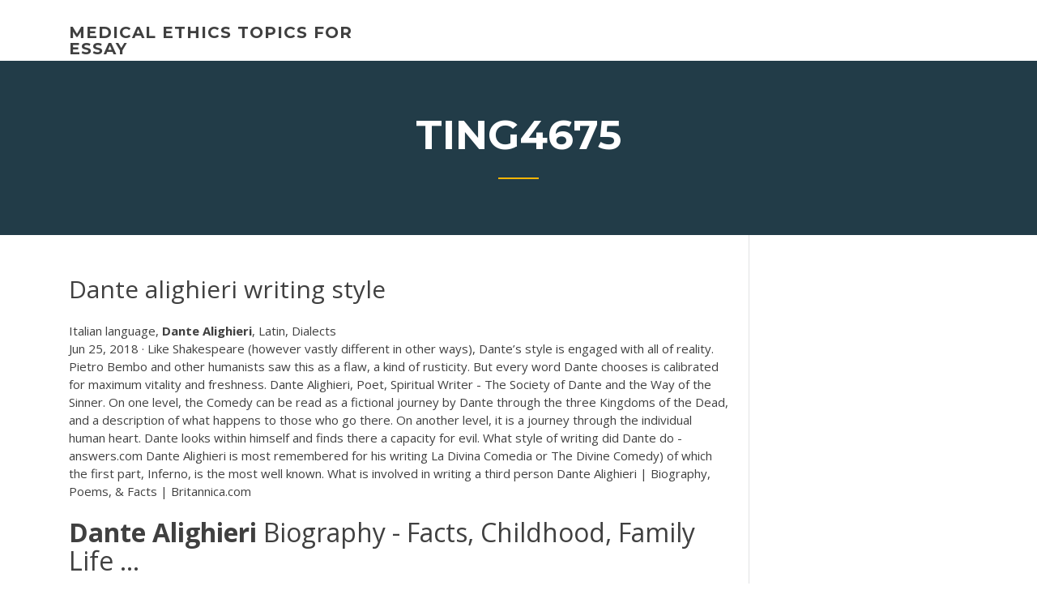

--- FILE ---
content_type: text/html; charset=utf-8
request_url: https://writeaaq.firebaseapp.com/ting4675wi/dante-alighieri-writing-style-xywy.html
body_size: 4382
content:
<!doctype html>
<html lang="en-US">
<head>
	<meta charset="UTF-8" />
	<meta name="viewport" content="width=device-width, initial-scale=1" />
	<link rel="profile" href="http://gmpg.org/xfn/11" />
	<title>Dante alighieri writing style lqrah</title>


	<link rel='stylesheet' id='wp-block-library-css' href='https://writeaaq.firebaseapp.com/wp-includes/css/dist/block-library/style.min.css?ver=5.3' type='text/css' media='all' />
<link rel='stylesheet' id='wp-block-library-theme-css' href='https://writeaaq.firebaseapp.com/wp-includes/css/dist/block-library/theme.min.css?ver=5.3' type='text/css' media='all' />
<link rel='stylesheet' id='education-lms-fonts-css' href='https://fonts.googleapis.com/css?family=Open+Sans%3A400%2C400i%2C700%2C700i%7CMontserrat%3A300%2C400%2C600%2C700&#038;subset=latin%2Clatin-ext' type='text/css' media='all' />
<link rel='stylesheet' id='bootstrap-css' href='https://writeaaq.firebaseapp.com/wp-content/themes/education-lms/assets/css/bootstrap.min.css?ver=4.0.0' type='text/css' media='' />
<link rel='stylesheet' id='slick-css' href='https://writeaaq.firebaseapp.com/wp-content/themes/education-lms/assets/css/slick.css?ver=1.8' type='text/css' media='' />
<link rel='stylesheet' id='font-awesome-css' href='https://writeaaq.firebaseapp.com/wp-content/themes/education-lms/assets/css/font-awesome.min.css?ver=4.7.0' type='text/css' media='' />
<link rel='stylesheet' id='education-lms-style-css' href='https://writeaaq.firebaseapp.com/wp-content/themes/education-lms/style.css?ver=5.3' type='text/css' media='all' />
<script type='text/javascript' src='https://writeaaq.firebaseapp.com/wp-content/themes/education-lms/assets/js/comments.js'></script>
<style id='education-lms-style-inline-css' type='text/css'>

	        button, input[type="button"], input[type="reset"], input[type="submit"],
		    .titlebar .triangled_colored_separator,
		    .widget-area .widget-title::after,
		    .carousel-wrapper h2.title::after,
		    .course-item .course-thumbnail .price,
		    .site-footer .footer-social,
		    .single-lp_course .lp-single-course ul.learn-press-nav-tabs .course-nav.active,
		    .single-lp_course .lp-single-course ul.learn-press-nav-tabs .course-nav:hover,
		    .widget_tag_cloud a:hover,
		    .header-top .header-contact-wrapper .btn-secondary,
            .header-type3 .header-top .header-contact-wrapper .box-icon,
            a.btn-all-courses:hover,
            .course-grid-layout2 .intro-item:before,
            .learnpress .learn-press-pagination .page-numbers > li span,
            .courses-search-widget::after
		     { background: #ffb606; }

            a:hover, a:focus, a:active,
            .main-navigation a:hover,
            .nav-menu ul li.current-menu-item a,
            .nav-menu ul li a:hover,
            .entry-title a:hover,
            .main-navigation .current_page_item > a, .main-navigation .current-menu-item > a, .main-navigation .current_page_ancestor > a, .main-navigation .current-menu-ancestor > a,
            .entry-meta span i,
            .site-footer a:hover,
            .blog .entry-header .entry-date, .archive .entry-header .entry-date,
            .site-footer .copyright-area span,
            .breadcrumbs a:hover span,
            .carousel-wrapper .slick-arrow:hover:before,
            .recent-post-carousel .post-item .btn-readmore:hover,
            .recent-post-carousel .post-item .recent-news-meta span i,
            .recent-post-carousel .post-item .entry-title a:hover,
            .single-lp_course .course-info li i,
            .search-form .search-submit,
            .header-top .header-contact-wrapper li .box-icon i,
            .course-grid-layout2 .intro-item .all-course a:hover,
            .course-filter div.mixitup-control-active, .course-filter div:hover
            {
                color: #ffb606;
            }

		    .recent-post-carousel .post-item .btn-readmore:hover,
		    .carousel-wrapper .slick-arrow:hover,
		    .single-lp_course .lp-single-course .course-curriculum ul.curriculum-sections .section-header,
		    .widget_tag_cloud a:hover,
            .readmore a:hover,
            a.btn-all-courses,
            .learnpress .learn-press-pagination .page-numbers > li span,
            .course-filter div.mixitup-control-active, .course-filter div:hover {
                border-color: #ffb606;
            }
			.container { max-width: 1230px; }
		    .site-branding .site-logo, .site-logo { max-width: 90px; }
		    
		    .topbar .cart-contents { color: #fff; }
		    .topbar .cart-contents i, .topbar .cart-contents { font-size: 14px; }
	
		 .titlebar { background-color: #457992; padding-top: 5%; padding-bottom: 5%; background-image: url(); background-repeat: no-repeat; background-size: cover; background-position: center center;  }
	
</style>
<script type='text/javascript' src='https://writeaaq.firebaseapp.com/wp-includes/js/jquery/jquery.js?ver=1.12.4-wp'></script>
<script type='text/javascript' src='https://writeaaq.firebaseapp.com/wp-includes/js/jquery/jquery-migrate.min.js?ver=1.4.1'></script>
<script type='text/javascript' src='https://writeaaq.firebaseapp.com/wp-content/themes/education-lms/assets/js/slick.min.js?ver=1.8'></script>
<meta name="generator" content="WordPress 7.4 Beta" />
</head>

<body class="archive category  category-17 wp-embed-responsive hfeed">

<div id="page" class="site">
	<a class="skip-link screen-reader-text" href="#content">Skip to content</a>

	<header id="masthead" class="site-header">
        
        <div class="header-default">
            <div class="container">
                <div class="row">
                    <div class="col-md-5 col-lg-4">
                                <div class="site-branding">

            <div class="site-logo">
			                </div>

            <div>
			                        <p class="site-title"><a href="https://writeaaq.firebaseapp.com/" rel="home">medical ethics topics for essay</a></p>
			                </div>

        </div><!-- .site-branding -->
                            </div>

                    <div class="col-lg-8 pull-right">
                                <a href="#" class="mobile-menu" id="mobile-open"><span></span></a>
        <nav id="site-navigation" class="main-navigation">
		            </nav><!-- #site-navigation -->
                            </div>
                </div>
            </div>
        </div>
			</header><!-- #masthead -->

    <div class="nav-form ">
        <div class="nav-content">
            <div class="nav-spec">
                <nav class="nav-menu">
                                                            <div class="mobile-menu nav-is-visible"><span></span></div>
                                                        </nav>
            </div>
        </div>
    </div>

                <div class="titlebar">
                <div class="container">

					<h1 class="header-title">Ting4675</h1>                    <div class="triangled_colored_separator"></div>
                </div>
            </div>
			
	<div id="content" class="site-content">
	<div id="primary" class="content-area">
		<div class="container">
            <div class="row">
                <main id="main" class="site-main col-md-9">

                    <div class="blog-content">
		            
			            
<article id="post-1142" class="post-1142 post type-post status-publish format-standard hentry ">
	<h1 class="entry-title">Dante alighieri writing style</h1>
	<div class="entry-content">
Italian language, <b>Dante</b> <b>Alighieri</b>, Latin, Dialects
<p>Jun 25, 2018 · Like Shakespeare (however vastly different in other ways), Dante’s style is engaged with all of reality. Pietro Bembo and other humanists saw this as a flaw, a kind of rusticity. But every word Dante chooses is calibrated for maximum vitality and freshness. Dante Alighieri, Poet, Spiritual Writer - The Society of Dante and the Way of the Sinner. On one level, the Comedy can be read as a fictional journey by Dante through the three Kingdoms of the Dead, and a description of what happens to those who go there. On another level, it is a journey through the individual human heart. Dante looks within himself and finds there a capacity for evil. What style of writing did Dante do - answers.com Dante Alighieri is most remembered for his writing La Divina Comedia or The Divine Comedy) of which the first part, Inferno, is the most well known. What is involved in writing a third person Dante Alighieri | Biography, Poems, &amp; Facts | Britannica.com</p>
<h2><b>Dante Alighieri</b> Biography - Facts, Childhood, Family Life ...</h2>
<p><b>Dante</b> <b>Alighieri</b> | Authors | Literature | Glossary | Ultius Dante's Unique Writing Style. Dante Alighieri utilized a writing style of rhyme known was terza rima, meaning triple rhyme. Each stanza in triple rhyme consists of three lines. The first and third lines rhyme. The second line rhymes with the first and third line of the next stanza, and it continues on in that fashion. <b>Dante&#x27;s</b> Literary <b>Style</b> :: <b>Dante</b> Comedia - 123helpme.com Dante's Literary Style Dante was a genius, having being said at the cost of sounding trite. He was also the master who wrote the masterpiece appropriately called La Comedia which, most clearly of all his works demonstrates his genius profoundly. <b>Dante</b> <b>Alighieri</b> <b>Writing</b> <b>Styles</b> in Divine Comedy | BookRags.com Dante Alighieri Writing Styles in Divine Comedy Dante Alighieri This Study Guide consists of approximately 58 pages of chapter summaries, quotes, character analysis, themes, and more - everything you need to sharpen your knowledge of Divine Comedy. <b>Dante</b> <b>Alighieri</b> | Biography, Books and Facts</p>
<h3>Dante Alighieri - Dante Alighieri Poems - Poem Hunter</h3>
<p>Dante Alighieri, attributed to Giotto, in the chapel of the Bargello palace in Florence. This oldest picture of Dante was painted just prior to his exile and has since been heavily restored. This oldest picture of Dante was painted just prior to his exile and has since been heavily restored.</p>
<h3>The HON130 Yearbook Assignment! Religion and Politics in Dante's Inferno. Shana Trotter Dante's Inferno is not simply the story of a man's journey through Hell, although in a literal sense, it paints a very vivid picture of what Hell might look like.</h3>
<p><b>Dante</b> <b>Alighieri</b> Facts, Worksheets, Poetry, Biography &amp; Life For Kids Dante Alighieri was a Medieval Italian poet, philosopher and political thinker best known for his poetic trilogy, The Divine Comedy, which encompasses the field of literature and theology. He is considered the greatest Italian poet and one of the most influential in Europe during the beginning of the... <b>Dante</b> <b>Alighieri</b> - Wikiquote Durante degli Alighieri (c. 30 May 1265 – 13 September 1321) better known as Dante, was an Italian Florentine poet. His greatest work, The Divine Comedy (Divina Commedia), is considered as one of the greatest literary statements produced in Europe in the medieval period... &quot;<b>Dante</b> <b>Alighieri</b>&quot; – WriteWork - Essays and Papers for Students Dante Alighieri wrote "The Inferno" as a warning to his peers to turn from their sinful ways; anguis ... This ground-breaking work painted a vivid picture of hell as an evil, inexplicably torturous place. Dante travels through the nine circles of the underworld with Virgil, a fellow poet, as his guide...</p>
<h2>Allegory in <b>Dante&#x27;s</b> Inferno Essay | StudyHippo.com</h2>
<p>A detailed discussion of the writing styles running throughout Divine Comedy Divine Comedy including including point of view, structure, setting, language</p><p><b>Dante</b> <b>Alighieri</b> | Encyclopedia.com By writing primarily in Italian, Dante Alighieri—usually referred to simply as Dante—helped usher in an era of increased literary activity throughout Western Europe. After Dante, writers were much more likely to compose in their native languages, rather than in Latin. <b>Dante</b> <b>Alighieri</b> <b>Dante</b> - Essay - eNotes.com Dante 1265-1321 (Full name Dante Alighieri) Italian poet, prose writer, and philosopher. Regarded as one of the finest poets that Italy has ever produced, Dante is also celebrated as a major ...</p>
<ul><li><a href="https://myblog2020txgg.web.app/strife25195ba/master-writing-jobscom-review-tib.html">master writing jobs.com review</a></li><li><a href="https://writerspmaj.web.app/blackmer40053lade/for-the-death-penalty-essays-1.html">for the death penalty essays</a></li><li><a href="https://essayservices2020uhkp.web.app/minehart34769zin/world-war-1-research-paper-topics-2.html">world war 1 research paper topics</a></li><li><a href="https://essaytyper2020qlng.web.app/shrieves79522jov/curriculum-vitae-writer-fy.html">curriculum vitae writer</a></li><li><a href="https://myblog2020txgg.web.app/golay19994me/free-essay-creator-1.html">free essay creator</a></li><li><a href="https://iwritexpp.firebaseapp.com">steps in writing a research paper for high school</a></li></ul>
	</div><!-- .entry-content -->

	<div class="entry-footer">
		<div class="row">

			<div class="col-md-12">
							</div>

		</div>
	</div>


</article><!-- #post-1142 --></div><!-- #post-1142 -->
</div>
</main><!-- #main -->
<aside id="secondary" class="widget-area col-sm-3">
	<div class="sidebar-inner">
		<section id="search-2" class="widget widget_search"><form role="search" method="get" id="searchform" class="search-form" action="https://writeaaq.firebaseapp.com/">
    <label for="s">
    	<input type="text" value="" placeholder="Search &hellip;" name="s" id="s" />
    </label>
    <button type="submit" class="search-submit">
        <i class="fa fa-search"></i>
    </button>
    </form></section>		<section id="recent-posts-2" class="widget widget_recent_entries">		<h2 class="widget-title">New Posts</h2>		<ul>
<li>
<a href="https://writeaaq.firebaseapp.com/woolem44564ba/essay-on-man-summary-se.html">Essay on man summary</a>
</li><li>
<a href="https://writeaaq.firebaseapp.com/peniston41388gaf/how-to-make-a-research-paper-buv.html">How to make a research paper</a>
</li><li>
<a href="https://writeaaq.firebaseapp.com/honnerlaw25670da/how-to-write-an-email-for-resignation-domy.html">How to write an email for resignation</a>
</li><li>
<a href="https://writeaaq.firebaseapp.com/ting4675wi/how-many-words-in-a-3-page-paper-2077.html">How many words in a 3 page paper</a>
</li><li>
<a href="https://writeaaq.firebaseapp.com/ting4675wi/research-papers-on-addiction-sosu.html">Research papers on addiction</a>
</li>
</ul>
		</section>    </div>
</aside><!-- #secondary -->
            </div>
        </div>
	</div><!-- #primary -->


	</div><!-- #content -->

	<footer id="colophon" class="site-footer">

		
		<div id="footer" class="container">

			
                        <div class="footer-widgets">
                <div class="row">
                    <div class="col-md-3">
			            		<div id="recent-posts-5" class="widget widget_recent_entries">		<h3 class="widget-title"><span>Featured Posts</span></h3>		<ul>
<li>
<a href="https://writeaaq.firebaseapp.com/ting4675wi/how-do-you-start-a-research-paper-zuf.html">How do you start a research paper</a>
</li><li>
<a href="https://writeaaq.firebaseapp.com/janisch44571cyn/benefits-of-the-death-penalty-essay-boqy.html">Benefits of the death penalty essay</a>
</li><li>
<a href="https://writeaaq.firebaseapp.com/mcgauley34327wat/school-argumentative-essay-topics-1885.html">School argumentative essay topics</a>
</li><li>
<a href="https://writeaaq.firebaseapp.com/woolem44564ba/19th-century-essays-wim.html">19th century essays</a>
</li><li>
<a href="https://writeaaq.firebaseapp.com/peniston41388gaf/work-cited-page-mla-sample-kocy.html">Work cited page mla sample</a>
</li>
					</ul>
		</div>                    </div>
                    <div class="col-md-3">
			            		<div id="recent-posts-6" class="widget widget_recent_entries">		<h3 class="widget-title"><span>Editors Choice</span></h3>		<ul>
<li>
<a href="https://writeaaq.firebaseapp.com/ting4675wi/professional-essay-writing-service-2232.html">Professional essay writing service</a>
</li><li>
<a href="https://writeaaq.firebaseapp.com/peniston41388gaf/paper-proofreader-online-free-moc.html">Paper proofreader online free</a>
</li><li>
<a href="https://writeaaq.firebaseapp.com/ting4675wi/essay-on-string-theory-rola.html">Essay on string theory</a>
</li><li>
<a href="https://writeaaq.firebaseapp.com/mcgauley34327wat/format-of-report-writing-1708.html">Format of report writing</a>
</li><li>
<a href="https://writeaaq.firebaseapp.com/janisch44571cyn/rubrics-for-narrative-essay-pago.html">Rubrics for narrative essay</a>
</li>
					</ul>
		</div>                    </div>
                    <div class="col-md-3">
			            <div id="text-3" class="widget widget_text"><h3 class="widget-title"><span>About US</span></h3>			<div class="textwidget"><p><b>Dante</b>, <b>Dante</b> <b>Alighieri</b>, Durante degli <b>Alighieri</b>, greatest ...</p>
</div>
		</div>                    </div>
                    <div class="col-md-3">
			                                </div>
                </div>
            </div>
            
            <div class="copyright-area">
                <div class="row">
                    <div class="col-sm-6">
                        <div class="site-info">
	                        Copyright &copy; 2020 <a href="https://writeaaq.firebaseapp.com/" title="medical ethics topics for essay">medical ethics topics for essay</a> - Education LMS</a> theme by <span>FilaThemes</span></div><!-- .site-info -->
                    </div>
                    <div class="col-sm-6">
                        
                    </div>
                </div>
            </div>

        </div>
	</footer><!-- #colophon -->
</div><!-- #page -->

<script type='text/javascript'>
/* <![CDATA[ */
var Education_LMS = {"menu_sidebar":"left","sticky_header":"0"};
/* ]]> */
</script>
<script type='text/javascript' src='https://writeaaq.firebaseapp.com/wp-content/themes/education-lms/assets/js/custom.js?ver=5.3'></script>
<script type='text/javascript' src='https://writeaaq.firebaseapp.com/wp-includes/js/wp-embed.min.js?ver=5.3'></script>
</body>
</html>